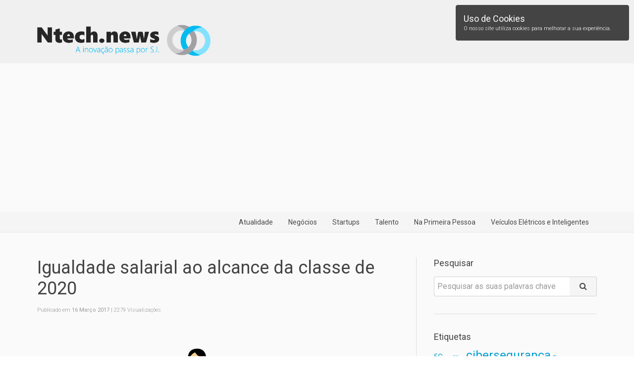

--- FILE ---
content_type: text/html; charset=UTF-8
request_url: https://www.ntech.news/igualdade-salarial-ao-alcance-da-classe-de-2020/
body_size: 15531
content:

<!DOCTYPE html>
<html lang="pt-PT" xmlns:og="http://opengraphprotocol.org/schema/" xmlns:fb="http://www.facebook.com/2008/fbml">
<head>

<meta charset="UTF-8" />
<meta name=viewport content="width=device-width, initial-scale=1">
<meta name="description" content="Igualdade salarial ao alcance da classe de 2020. Será ainda necessário tomar várias medidas, mas um novo estudo da Accenture conclui que vai ser possível eliminar a discrepância salarial entre ..." />
<meta name="keywords" content="estudo, homens, igualdade, mulheres, salários, Mobilidade, Startups, Inovação, Tecnologias de informação, NTech News" />

<link rel="apple-touch-icon" sizes="180x180" href="https://www.ntech.news/wp-content/themes/ntech-news/favicons/apple-touch-icon.png">
<link rel="icon" type="image/png" href="https://www.ntech.news/wp-content/themes/ntech-news/favicons/favicon-32x32.png" sizes="32x32">
<link rel="icon" type="image/png" href="https://www.ntech.news/wp-content/themes/ntech-news/favicons/favicon-16x16.png" sizes="16x16">
<link rel="manifest" href="https://www.ntech.news/wp-content/themes/ntech-news/favicons/manifest.json">
<link rel="mask-icon" href="https://www.ntech.news/wp-content/themes/ntech-news/favicons/safari-pinned-tab.svg" color="#5bbad5">
<link rel="shortcut icon" href="https://www.ntech.news/wp-content/themes/ntech-news/favicons/favicon.ico">
<meta name="msapplication-config" content="https://www.ntech.news/wp-content/themes/ntech-news/favicons/browserconfig.xml">
<meta name="theme-color" content="#ffffff">

<meta name='robots' content='index, follow, max-image-preview:large, max-snippet:-1, max-video-preview:-1' />

	<!-- This site is optimized with the Yoast SEO plugin v20.4 - https://yoast.com/wordpress/plugins/seo/ -->
	<title>Igualdade salarial ao alcance da classe de 2020 - NTech News</title>
	<link rel="canonical" href="https://www.ntech.news/igualdade-salarial-ao-alcance-da-classe-de-2020/" />
	<meta property="og:locale" content="pt_PT" />
	<meta property="og:type" content="article" />
	<meta property="og:title" content="Igualdade salarial ao alcance da classe de 2020 - NTech News" />
	<meta property="og:description" content="Será ainda necessário tomar várias medidas, mas um novo estudo da Accenture conclui que vai ser possível eliminar a discrepância salarial entre homens e mulheres a médio prazo. A pesquisa “Getting to Equal 2017” indica que as mulheres que se licenciarem na classe de 2020 poderão fazer parte da primeira geração que atinge a igualdade salarial. [&hellip;]" />
	<meta property="og:url" content="https://www.ntech.news/igualdade-salarial-ao-alcance-da-classe-de-2020/" />
	<meta property="og:site_name" content="NTech News" />
	<meta property="article:publisher" content="https://www.facebook.com/ntech.newss" />
	<meta property="article:published_time" content="2017-03-16T10:54:26+00:00" />
	<meta property="article:modified_time" content="2017-03-16T12:46:04+00:00" />
	<meta property="og:image" content="https://www.ntech.news/wp-content/uploads/2017/03/Mulheres-a-traballhar.png" />
	<meta property="og:image:width" content="640" />
	<meta property="og:image:height" content="426" />
	<meta property="og:image:type" content="image/png" />
	<meta name="author" content="Administrador de Sistemas" />
	<meta name="twitter:card" content="summary_large_image" />
	<meta name="twitter:creator" content="@SemanaInf" />
	<meta name="twitter:site" content="@SemanaInf" />
	<meta name="twitter:label1" content="Escrito por" />
	<meta name="twitter:data1" content="Administrador de Sistemas" />
	<meta name="twitter:label2" content="Tempo estimado de leitura" />
	<meta name="twitter:data2" content="2 minutos" />
	<script type="application/ld+json" class="yoast-schema-graph">{"@context":"https://schema.org","@graph":[{"@type":"Article","@id":"https://www.ntech.news/igualdade-salarial-ao-alcance-da-classe-de-2020/#article","isPartOf":{"@id":"https://www.ntech.news/igualdade-salarial-ao-alcance-da-classe-de-2020/"},"author":{"name":"Administrador de Sistemas","@id":"https://www.ntech.news/#/schema/person/05a2e0922702962cadeafb4b34f7e133"},"headline":"Igualdade salarial ao alcance da classe de 2020","datePublished":"2017-03-16T10:54:26+00:00","dateModified":"2017-03-16T12:46:04+00:00","mainEntityOfPage":{"@id":"https://www.ntech.news/igualdade-salarial-ao-alcance-da-classe-de-2020/"},"wordCount":488,"commentCount":0,"publisher":{"@id":"https://www.ntech.news/#organization"},"image":{"@id":"https://www.ntech.news/igualdade-salarial-ao-alcance-da-classe-de-2020/#primaryimage"},"thumbnailUrl":"https://www.ntech.news/wp-content/uploads/2017/03/Mulheres-a-traballhar.png","keywords":["estudo","homens","igualdade","mulheres","salários"],"articleSection":["Talento"],"inLanguage":"pt-PT","potentialAction":[{"@type":"CommentAction","name":"Comment","target":["https://www.ntech.news/igualdade-salarial-ao-alcance-da-classe-de-2020/#respond"]}]},{"@type":"WebPage","@id":"https://www.ntech.news/igualdade-salarial-ao-alcance-da-classe-de-2020/","url":"https://www.ntech.news/igualdade-salarial-ao-alcance-da-classe-de-2020/","name":"Igualdade salarial ao alcance da classe de 2020 - NTech News","isPartOf":{"@id":"https://www.ntech.news/#website"},"primaryImageOfPage":{"@id":"https://www.ntech.news/igualdade-salarial-ao-alcance-da-classe-de-2020/#primaryimage"},"image":{"@id":"https://www.ntech.news/igualdade-salarial-ao-alcance-da-classe-de-2020/#primaryimage"},"thumbnailUrl":"https://www.ntech.news/wp-content/uploads/2017/03/Mulheres-a-traballhar.png","datePublished":"2017-03-16T10:54:26+00:00","dateModified":"2017-03-16T12:46:04+00:00","breadcrumb":{"@id":"https://www.ntech.news/igualdade-salarial-ao-alcance-da-classe-de-2020/#breadcrumb"},"inLanguage":"pt-PT","potentialAction":[{"@type":"ReadAction","target":["https://www.ntech.news/igualdade-salarial-ao-alcance-da-classe-de-2020/"]}]},{"@type":"ImageObject","inLanguage":"pt-PT","@id":"https://www.ntech.news/igualdade-salarial-ao-alcance-da-classe-de-2020/#primaryimage","url":"https://www.ntech.news/wp-content/uploads/2017/03/Mulheres-a-traballhar.png","contentUrl":"https://www.ntech.news/wp-content/uploads/2017/03/Mulheres-a-traballhar.png","width":640,"height":426},{"@type":"BreadcrumbList","@id":"https://www.ntech.news/igualdade-salarial-ao-alcance-da-classe-de-2020/#breadcrumb","itemListElement":[{"@type":"ListItem","position":1,"name":"Início","item":"https://www.ntech.news/"},{"@type":"ListItem","position":2,"name":"Igualdade salarial ao alcance da classe de 2020"}]},{"@type":"WebSite","@id":"https://www.ntech.news/#website","url":"https://www.ntech.news/","name":"NTech News","description":"A inovação passa por S.I.","publisher":{"@id":"https://www.ntech.news/#organization"},"potentialAction":[{"@type":"SearchAction","target":{"@type":"EntryPoint","urlTemplate":"https://www.ntech.news/?s={search_term_string}"},"query-input":"required name=search_term_string"}],"inLanguage":"pt-PT"},{"@type":"Organization","@id":"https://www.ntech.news/#organization","name":"Ntech.news","url":"https://www.ntech.news/","logo":{"@type":"ImageObject","inLanguage":"pt-PT","@id":"https://www.ntech.news/#/schema/logo/image/","url":"https://www.ntech.news/wp-content/uploads/2017/10/nt.png","contentUrl":"https://www.ntech.news/wp-content/uploads/2017/10/nt.png","width":800,"height":800,"caption":"Ntech.news"},"image":{"@id":"https://www.ntech.news/#/schema/logo/image/"},"sameAs":["https://www.facebook.com/ntech.newss","https://twitter.com/SemanaInf","https://www.linkedin.com/in/ntech-news-5b1514133/","https://www.youtube.com/channel/UCsjtZTvJOb98ueMvWvRcbcg"]},{"@type":"Person","@id":"https://www.ntech.news/#/schema/person/05a2e0922702962cadeafb4b34f7e133","name":"Administrador de Sistemas","image":{"@type":"ImageObject","inLanguage":"pt-PT","@id":"https://www.ntech.news/#/schema/person/image/","url":"https://secure.gravatar.com/avatar/ff983a376ed13931f70b6d598ea6ab95?s=96&d=mm&r=g","contentUrl":"https://secure.gravatar.com/avatar/ff983a376ed13931f70b6d598ea6ab95?s=96&d=mm&r=g","caption":"Administrador de Sistemas"},"url":"https://www.ntech.news/author/admin/"}]}</script>
	<!-- / Yoast SEO plugin. -->


<link rel='dns-prefetch' href='//cdnjs.cloudflare.com' />
<link rel='dns-prefetch' href='//s7.addthis.com' />
<link rel='dns-prefetch' href='//fonts.googleapis.com' />
<link rel="alternate" type="application/rss+xml" title="NTech News &raquo; Feed" href="https://www.ntech.news/feed/" />
<link rel="alternate" type="application/rss+xml" title="NTech News &raquo; Feed de comentários" href="https://www.ntech.news/comments/feed/" />
<meta property="og:type" content="article"/>
<meta property="og:title" content="Igualdade salarial ao alcance da classe de 2020"/>
<meta property="og:url" content="https://www.ntech.news/igualdade-salarial-ao-alcance-da-classe-de-2020/"/>
<meta property="og:image" content="https://www.ntech.news/wp-content/uploads/2017/03/Mulheres-a-traballhar-550x366.png"/>
<script type="text/javascript">
/* <![CDATA[ */
window._wpemojiSettings = {"baseUrl":"https:\/\/s.w.org\/images\/core\/emoji\/15.0.3\/72x72\/","ext":".png","svgUrl":"https:\/\/s.w.org\/images\/core\/emoji\/15.0.3\/svg\/","svgExt":".svg","source":{"concatemoji":"https:\/\/www.ntech.news\/wp-includes\/js\/wp-emoji-release.min.js?ver=6.5.7"}};
/*! This file is auto-generated */
!function(i,n){var o,s,e;function c(e){try{var t={supportTests:e,timestamp:(new Date).valueOf()};sessionStorage.setItem(o,JSON.stringify(t))}catch(e){}}function p(e,t,n){e.clearRect(0,0,e.canvas.width,e.canvas.height),e.fillText(t,0,0);var t=new Uint32Array(e.getImageData(0,0,e.canvas.width,e.canvas.height).data),r=(e.clearRect(0,0,e.canvas.width,e.canvas.height),e.fillText(n,0,0),new Uint32Array(e.getImageData(0,0,e.canvas.width,e.canvas.height).data));return t.every(function(e,t){return e===r[t]})}function u(e,t,n){switch(t){case"flag":return n(e,"\ud83c\udff3\ufe0f\u200d\u26a7\ufe0f","\ud83c\udff3\ufe0f\u200b\u26a7\ufe0f")?!1:!n(e,"\ud83c\uddfa\ud83c\uddf3","\ud83c\uddfa\u200b\ud83c\uddf3")&&!n(e,"\ud83c\udff4\udb40\udc67\udb40\udc62\udb40\udc65\udb40\udc6e\udb40\udc67\udb40\udc7f","\ud83c\udff4\u200b\udb40\udc67\u200b\udb40\udc62\u200b\udb40\udc65\u200b\udb40\udc6e\u200b\udb40\udc67\u200b\udb40\udc7f");case"emoji":return!n(e,"\ud83d\udc26\u200d\u2b1b","\ud83d\udc26\u200b\u2b1b")}return!1}function f(e,t,n){var r="undefined"!=typeof WorkerGlobalScope&&self instanceof WorkerGlobalScope?new OffscreenCanvas(300,150):i.createElement("canvas"),a=r.getContext("2d",{willReadFrequently:!0}),o=(a.textBaseline="top",a.font="600 32px Arial",{});return e.forEach(function(e){o[e]=t(a,e,n)}),o}function t(e){var t=i.createElement("script");t.src=e,t.defer=!0,i.head.appendChild(t)}"undefined"!=typeof Promise&&(o="wpEmojiSettingsSupports",s=["flag","emoji"],n.supports={everything:!0,everythingExceptFlag:!0},e=new Promise(function(e){i.addEventListener("DOMContentLoaded",e,{once:!0})}),new Promise(function(t){var n=function(){try{var e=JSON.parse(sessionStorage.getItem(o));if("object"==typeof e&&"number"==typeof e.timestamp&&(new Date).valueOf()<e.timestamp+604800&&"object"==typeof e.supportTests)return e.supportTests}catch(e){}return null}();if(!n){if("undefined"!=typeof Worker&&"undefined"!=typeof OffscreenCanvas&&"undefined"!=typeof URL&&URL.createObjectURL&&"undefined"!=typeof Blob)try{var e="postMessage("+f.toString()+"("+[JSON.stringify(s),u.toString(),p.toString()].join(",")+"));",r=new Blob([e],{type:"text/javascript"}),a=new Worker(URL.createObjectURL(r),{name:"wpTestEmojiSupports"});return void(a.onmessage=function(e){c(n=e.data),a.terminate(),t(n)})}catch(e){}c(n=f(s,u,p))}t(n)}).then(function(e){for(var t in e)n.supports[t]=e[t],n.supports.everything=n.supports.everything&&n.supports[t],"flag"!==t&&(n.supports.everythingExceptFlag=n.supports.everythingExceptFlag&&n.supports[t]);n.supports.everythingExceptFlag=n.supports.everythingExceptFlag&&!n.supports.flag,n.DOMReady=!1,n.readyCallback=function(){n.DOMReady=!0}}).then(function(){return e}).then(function(){var e;n.supports.everything||(n.readyCallback(),(e=n.source||{}).concatemoji?t(e.concatemoji):e.wpemoji&&e.twemoji&&(t(e.twemoji),t(e.wpemoji)))}))}((window,document),window._wpemojiSettings);
/* ]]> */
</script>
<link rel='stylesheet' id='twb-open-sans-css' href='https://fonts.googleapis.com/css?family=Open+Sans%3A300%2C400%2C500%2C600%2C700%2C800&#038;display=swap&#038;ver=6.5.7' type='text/css' media='all' />
<link rel='stylesheet' id='twbbwg-global-css' href='https://www.ntech.news/wp-content/plugins/photo-gallery/booster/assets/css/global.css?ver=1.0.0' type='text/css' media='all' />
<style id='wp-emoji-styles-inline-css' type='text/css'>

	img.wp-smiley, img.emoji {
		display: inline !important;
		border: none !important;
		box-shadow: none !important;
		height: 1em !important;
		width: 1em !important;
		margin: 0 0.07em !important;
		vertical-align: -0.1em !important;
		background: none !important;
		padding: 0 !important;
	}
</style>
<link rel='stylesheet' id='wp-block-library-css' href='https://www.ntech.news/wp-includes/css/dist/block-library/style.min.css?ver=6.5.7' type='text/css' media='all' />
<style id='classic-theme-styles-inline-css' type='text/css'>
/*! This file is auto-generated */
.wp-block-button__link{color:#fff;background-color:#32373c;border-radius:9999px;box-shadow:none;text-decoration:none;padding:calc(.667em + 2px) calc(1.333em + 2px);font-size:1.125em}.wp-block-file__button{background:#32373c;color:#fff;text-decoration:none}
</style>
<style id='global-styles-inline-css' type='text/css'>
body{--wp--preset--color--black: #000000;--wp--preset--color--cyan-bluish-gray: #abb8c3;--wp--preset--color--white: #ffffff;--wp--preset--color--pale-pink: #f78da7;--wp--preset--color--vivid-red: #cf2e2e;--wp--preset--color--luminous-vivid-orange: #ff6900;--wp--preset--color--luminous-vivid-amber: #fcb900;--wp--preset--color--light-green-cyan: #7bdcb5;--wp--preset--color--vivid-green-cyan: #00d084;--wp--preset--color--pale-cyan-blue: #8ed1fc;--wp--preset--color--vivid-cyan-blue: #0693e3;--wp--preset--color--vivid-purple: #9b51e0;--wp--preset--gradient--vivid-cyan-blue-to-vivid-purple: linear-gradient(135deg,rgba(6,147,227,1) 0%,rgb(155,81,224) 100%);--wp--preset--gradient--light-green-cyan-to-vivid-green-cyan: linear-gradient(135deg,rgb(122,220,180) 0%,rgb(0,208,130) 100%);--wp--preset--gradient--luminous-vivid-amber-to-luminous-vivid-orange: linear-gradient(135deg,rgba(252,185,0,1) 0%,rgba(255,105,0,1) 100%);--wp--preset--gradient--luminous-vivid-orange-to-vivid-red: linear-gradient(135deg,rgba(255,105,0,1) 0%,rgb(207,46,46) 100%);--wp--preset--gradient--very-light-gray-to-cyan-bluish-gray: linear-gradient(135deg,rgb(238,238,238) 0%,rgb(169,184,195) 100%);--wp--preset--gradient--cool-to-warm-spectrum: linear-gradient(135deg,rgb(74,234,220) 0%,rgb(151,120,209) 20%,rgb(207,42,186) 40%,rgb(238,44,130) 60%,rgb(251,105,98) 80%,rgb(254,248,76) 100%);--wp--preset--gradient--blush-light-purple: linear-gradient(135deg,rgb(255,206,236) 0%,rgb(152,150,240) 100%);--wp--preset--gradient--blush-bordeaux: linear-gradient(135deg,rgb(254,205,165) 0%,rgb(254,45,45) 50%,rgb(107,0,62) 100%);--wp--preset--gradient--luminous-dusk: linear-gradient(135deg,rgb(255,203,112) 0%,rgb(199,81,192) 50%,rgb(65,88,208) 100%);--wp--preset--gradient--pale-ocean: linear-gradient(135deg,rgb(255,245,203) 0%,rgb(182,227,212) 50%,rgb(51,167,181) 100%);--wp--preset--gradient--electric-grass: linear-gradient(135deg,rgb(202,248,128) 0%,rgb(113,206,126) 100%);--wp--preset--gradient--midnight: linear-gradient(135deg,rgb(2,3,129) 0%,rgb(40,116,252) 100%);--wp--preset--font-size--small: 13px;--wp--preset--font-size--medium: 20px;--wp--preset--font-size--large: 36px;--wp--preset--font-size--x-large: 42px;--wp--preset--spacing--20: 0.44rem;--wp--preset--spacing--30: 0.67rem;--wp--preset--spacing--40: 1rem;--wp--preset--spacing--50: 1.5rem;--wp--preset--spacing--60: 2.25rem;--wp--preset--spacing--70: 3.38rem;--wp--preset--spacing--80: 5.06rem;--wp--preset--shadow--natural: 6px 6px 9px rgba(0, 0, 0, 0.2);--wp--preset--shadow--deep: 12px 12px 50px rgba(0, 0, 0, 0.4);--wp--preset--shadow--sharp: 6px 6px 0px rgba(0, 0, 0, 0.2);--wp--preset--shadow--outlined: 6px 6px 0px -3px rgba(255, 255, 255, 1), 6px 6px rgba(0, 0, 0, 1);--wp--preset--shadow--crisp: 6px 6px 0px rgba(0, 0, 0, 1);}:where(.is-layout-flex){gap: 0.5em;}:where(.is-layout-grid){gap: 0.5em;}body .is-layout-flex{display: flex;}body .is-layout-flex{flex-wrap: wrap;align-items: center;}body .is-layout-flex > *{margin: 0;}body .is-layout-grid{display: grid;}body .is-layout-grid > *{margin: 0;}:where(.wp-block-columns.is-layout-flex){gap: 2em;}:where(.wp-block-columns.is-layout-grid){gap: 2em;}:where(.wp-block-post-template.is-layout-flex){gap: 1.25em;}:where(.wp-block-post-template.is-layout-grid){gap: 1.25em;}.has-black-color{color: var(--wp--preset--color--black) !important;}.has-cyan-bluish-gray-color{color: var(--wp--preset--color--cyan-bluish-gray) !important;}.has-white-color{color: var(--wp--preset--color--white) !important;}.has-pale-pink-color{color: var(--wp--preset--color--pale-pink) !important;}.has-vivid-red-color{color: var(--wp--preset--color--vivid-red) !important;}.has-luminous-vivid-orange-color{color: var(--wp--preset--color--luminous-vivid-orange) !important;}.has-luminous-vivid-amber-color{color: var(--wp--preset--color--luminous-vivid-amber) !important;}.has-light-green-cyan-color{color: var(--wp--preset--color--light-green-cyan) !important;}.has-vivid-green-cyan-color{color: var(--wp--preset--color--vivid-green-cyan) !important;}.has-pale-cyan-blue-color{color: var(--wp--preset--color--pale-cyan-blue) !important;}.has-vivid-cyan-blue-color{color: var(--wp--preset--color--vivid-cyan-blue) !important;}.has-vivid-purple-color{color: var(--wp--preset--color--vivid-purple) !important;}.has-black-background-color{background-color: var(--wp--preset--color--black) !important;}.has-cyan-bluish-gray-background-color{background-color: var(--wp--preset--color--cyan-bluish-gray) !important;}.has-white-background-color{background-color: var(--wp--preset--color--white) !important;}.has-pale-pink-background-color{background-color: var(--wp--preset--color--pale-pink) !important;}.has-vivid-red-background-color{background-color: var(--wp--preset--color--vivid-red) !important;}.has-luminous-vivid-orange-background-color{background-color: var(--wp--preset--color--luminous-vivid-orange) !important;}.has-luminous-vivid-amber-background-color{background-color: var(--wp--preset--color--luminous-vivid-amber) !important;}.has-light-green-cyan-background-color{background-color: var(--wp--preset--color--light-green-cyan) !important;}.has-vivid-green-cyan-background-color{background-color: var(--wp--preset--color--vivid-green-cyan) !important;}.has-pale-cyan-blue-background-color{background-color: var(--wp--preset--color--pale-cyan-blue) !important;}.has-vivid-cyan-blue-background-color{background-color: var(--wp--preset--color--vivid-cyan-blue) !important;}.has-vivid-purple-background-color{background-color: var(--wp--preset--color--vivid-purple) !important;}.has-black-border-color{border-color: var(--wp--preset--color--black) !important;}.has-cyan-bluish-gray-border-color{border-color: var(--wp--preset--color--cyan-bluish-gray) !important;}.has-white-border-color{border-color: var(--wp--preset--color--white) !important;}.has-pale-pink-border-color{border-color: var(--wp--preset--color--pale-pink) !important;}.has-vivid-red-border-color{border-color: var(--wp--preset--color--vivid-red) !important;}.has-luminous-vivid-orange-border-color{border-color: var(--wp--preset--color--luminous-vivid-orange) !important;}.has-luminous-vivid-amber-border-color{border-color: var(--wp--preset--color--luminous-vivid-amber) !important;}.has-light-green-cyan-border-color{border-color: var(--wp--preset--color--light-green-cyan) !important;}.has-vivid-green-cyan-border-color{border-color: var(--wp--preset--color--vivid-green-cyan) !important;}.has-pale-cyan-blue-border-color{border-color: var(--wp--preset--color--pale-cyan-blue) !important;}.has-vivid-cyan-blue-border-color{border-color: var(--wp--preset--color--vivid-cyan-blue) !important;}.has-vivid-purple-border-color{border-color: var(--wp--preset--color--vivid-purple) !important;}.has-vivid-cyan-blue-to-vivid-purple-gradient-background{background: var(--wp--preset--gradient--vivid-cyan-blue-to-vivid-purple) !important;}.has-light-green-cyan-to-vivid-green-cyan-gradient-background{background: var(--wp--preset--gradient--light-green-cyan-to-vivid-green-cyan) !important;}.has-luminous-vivid-amber-to-luminous-vivid-orange-gradient-background{background: var(--wp--preset--gradient--luminous-vivid-amber-to-luminous-vivid-orange) !important;}.has-luminous-vivid-orange-to-vivid-red-gradient-background{background: var(--wp--preset--gradient--luminous-vivid-orange-to-vivid-red) !important;}.has-very-light-gray-to-cyan-bluish-gray-gradient-background{background: var(--wp--preset--gradient--very-light-gray-to-cyan-bluish-gray) !important;}.has-cool-to-warm-spectrum-gradient-background{background: var(--wp--preset--gradient--cool-to-warm-spectrum) !important;}.has-blush-light-purple-gradient-background{background: var(--wp--preset--gradient--blush-light-purple) !important;}.has-blush-bordeaux-gradient-background{background: var(--wp--preset--gradient--blush-bordeaux) !important;}.has-luminous-dusk-gradient-background{background: var(--wp--preset--gradient--luminous-dusk) !important;}.has-pale-ocean-gradient-background{background: var(--wp--preset--gradient--pale-ocean) !important;}.has-electric-grass-gradient-background{background: var(--wp--preset--gradient--electric-grass) !important;}.has-midnight-gradient-background{background: var(--wp--preset--gradient--midnight) !important;}.has-small-font-size{font-size: var(--wp--preset--font-size--small) !important;}.has-medium-font-size{font-size: var(--wp--preset--font-size--medium) !important;}.has-large-font-size{font-size: var(--wp--preset--font-size--large) !important;}.has-x-large-font-size{font-size: var(--wp--preset--font-size--x-large) !important;}
.wp-block-navigation a:where(:not(.wp-element-button)){color: inherit;}
:where(.wp-block-post-template.is-layout-flex){gap: 1.25em;}:where(.wp-block-post-template.is-layout-grid){gap: 1.25em;}
:where(.wp-block-columns.is-layout-flex){gap: 2em;}:where(.wp-block-columns.is-layout-grid){gap: 2em;}
.wp-block-pullquote{font-size: 1.5em;line-height: 1.6;}
</style>
<link rel='stylesheet' id='bwg_fonts-css' href='https://www.ntech.news/wp-content/plugins/photo-gallery/css/bwg-fonts/fonts.css?ver=0.0.1' type='text/css' media='all' />
<link rel='stylesheet' id='sumoselect-css' href='https://www.ntech.news/wp-content/plugins/photo-gallery/css/sumoselect.min.css?ver=3.4.6' type='text/css' media='all' />
<link rel='stylesheet' id='mCustomScrollbar-css' href='https://www.ntech.news/wp-content/plugins/photo-gallery/css/jquery.mCustomScrollbar.min.css?ver=3.1.5' type='text/css' media='all' />
<link rel='stylesheet' id='bwg_googlefonts-css' href='https://fonts.googleapis.com/css?family=Ubuntu&#038;subset=greek,latin,greek-ext,vietnamese,cyrillic-ext,latin-ext,cyrillic' type='text/css' media='all' />
<link rel='stylesheet' id='bwg_frontend-css' href='https://www.ntech.news/wp-content/plugins/photo-gallery/css/styles.min.css?ver=1.8.37' type='text/css' media='all' />
<link rel='stylesheet' id='uikit-css' href='https://cdnjs.cloudflare.com/ajax/libs/uikit/2.27.2/css/uikit.almost-flat.min.css?ver=6.5.7' type='text/css' media='all' />
<link rel='stylesheet' id='uikit-notify-css' href='https://cdnjs.cloudflare.com/ajax/libs/uikit/2.27.2/css/components/notify.almost-flat.min.css?ver=6.5.7' type='text/css' media='all' />
<link rel='stylesheet' id='googlefonts-css' href='//fonts.googleapis.com/css?family=Roboto%3A400%2C400i%2C300%2C300i%2C700&#038;ver=6.5.7' type='text/css' media='all' />
<link rel='stylesheet' id='base-css' href='https://www.ntech.news/wp-content/themes/ntech-news/style.css?ver=6.5.7' type='text/css' media='all' />
<link rel='stylesheet' id='uikit-sticky-css' href='https://cdnjs.cloudflare.com/ajax/libs/uikit/2.27.2/css/components/sticky.almost-flat.min.css?ver=6.5.7' type='text/css' media='all' />
<link rel='stylesheet' id='uikit-slideshow-css' href='https://cdnjs.cloudflare.com/ajax/libs/uikit/2.27.2/css/components/slideshow.almost-flat.min.css?ver=6.5.7' type='text/css' media='all' />
<link rel='stylesheet' id='uikit-slidenav-css' href='https://cdnjs.cloudflare.com/ajax/libs/uikit/2.27.2/css/components/slidenav.almost-flat.min.css?ver=6.5.7' type='text/css' media='all' />
<link rel='stylesheet' id='uikit-dotnav-css' href='https://cdnjs.cloudflare.com/ajax/libs/uikit/2.27.2/css/components/dotnav.almost-flat.min.css?ver=6.5.7' type='text/css' media='all' />
<link rel='stylesheet' id='app-css' href='https://www.ntech.news/wp-content/themes/ntech-news/css/app.css?ver=6.5.7' type='text/css' media='all' />
<script type="text/javascript" src="https://www.ntech.news/wp-includes/js/jquery/jquery.min.js?ver=3.7.1" id="jquery-core-js"></script>
<script type="text/javascript" src="https://www.ntech.news/wp-includes/js/jquery/jquery-migrate.min.js?ver=3.4.1" id="jquery-migrate-js"></script>
<script type="text/javascript" src="https://www.ntech.news/wp-content/plugins/photo-gallery/booster/assets/js/circle-progress.js?ver=1.2.2" id="twbbwg-circle-js"></script>
<script type="text/javascript" id="twbbwg-global-js-extra">
/* <![CDATA[ */
var twb = {"nonce":"217d503245","ajax_url":"https:\/\/www.ntech.news\/wp-admin\/admin-ajax.php","plugin_url":"https:\/\/www.ntech.news\/wp-content\/plugins\/photo-gallery\/booster","href":"https:\/\/www.ntech.news\/wp-admin\/admin.php?page=twbbwg_photo-gallery"};
var twb = {"nonce":"217d503245","ajax_url":"https:\/\/www.ntech.news\/wp-admin\/admin-ajax.php","plugin_url":"https:\/\/www.ntech.news\/wp-content\/plugins\/photo-gallery\/booster","href":"https:\/\/www.ntech.news\/wp-admin\/admin.php?page=twbbwg_photo-gallery"};
/* ]]> */
</script>
<script type="text/javascript" src="https://www.ntech.news/wp-content/plugins/photo-gallery/booster/assets/js/global.js?ver=1.0.0" id="twbbwg-global-js"></script>
<script type="text/javascript" src="https://www.ntech.news/wp-content/plugins/photo-gallery/js/jquery.sumoselect.min.js?ver=3.4.6" id="sumoselect-js"></script>
<script type="text/javascript" src="https://www.ntech.news/wp-content/plugins/photo-gallery/js/tocca.min.js?ver=2.0.9" id="bwg_mobile-js"></script>
<script type="text/javascript" src="https://www.ntech.news/wp-content/plugins/photo-gallery/js/jquery.mCustomScrollbar.concat.min.js?ver=3.1.5" id="mCustomScrollbar-js"></script>
<script type="text/javascript" src="https://www.ntech.news/wp-content/plugins/photo-gallery/js/jquery.fullscreen.min.js?ver=0.6.0" id="jquery-fullscreen-js"></script>
<script type="text/javascript" id="bwg_frontend-js-extra">
/* <![CDATA[ */
var bwg_objectsL10n = {"bwg_field_required":"field is required.","bwg_mail_validation":"Este n\u00e3o \u00e9 um endere\u00e7o de email v\u00e1lido. ","bwg_search_result":"N\u00e3o h\u00e1 imagens que correspondem \u00e0 sua pesquisa.","bwg_select_tag":"Select Tag","bwg_order_by":"Order By","bwg_search":"Pesquisar","bwg_show_ecommerce":"Show Ecommerce","bwg_hide_ecommerce":"Hide Ecommerce","bwg_show_comments":"Exibir Coment\u00e1rios","bwg_hide_comments":"Ocultar Coment\u00e1rios","bwg_restore":"Restaurar","bwg_maximize":"Maximize","bwg_fullscreen":"Tela Cheia","bwg_exit_fullscreen":" Saia Tela Cheia","bwg_search_tag":"SEARCH...","bwg_tag_no_match":"No tags found","bwg_all_tags_selected":"All tags selected","bwg_tags_selected":"tags selected","play":"Play","pause":"Pausa","is_pro":"","bwg_play":"Play","bwg_pause":"Pausa","bwg_hide_info":"Ocultar informa\u00e7\u00f5es","bwg_show_info":"Mostrar info","bwg_hide_rating":"Esconder classifica\u00e7\u00e3o","bwg_show_rating":"Mostrar classifica\u00e7\u00e3o","ok":"Ok","cancel":"Cancel","select_all":"Select all","lazy_load":"0","lazy_loader":"https:\/\/www.ntech.news\/wp-content\/plugins\/photo-gallery\/images\/ajax_loader.png","front_ajax":"0","bwg_tag_see_all":"see all tags","bwg_tag_see_less":"see less tags"};
/* ]]> */
</script>
<script type="text/javascript" src="https://www.ntech.news/wp-content/plugins/photo-gallery/js/scripts.min.js?ver=1.8.37" id="bwg_frontend-js"></script>
<script type="text/javascript" src="https://cdnjs.cloudflare.com/ajax/libs/jquery/2.2.4/jquery.min.js?ver=6.5.7" id="uikitwebtags-jquery-js"></script>
<script type="text/javascript" src="https://cdnjs.cloudflare.com/ajax/libs/uikit/2.27.2/js/uikit.min.js?ver=6.5.7" id="uikit-js"></script>
<script type="text/javascript" src="https://cdnjs.cloudflare.com/ajax/libs/uikit/2.27.2/js/core/modal.min.js?ver=6.5.7" id="uikit-modal-js"></script>
<script type="text/javascript" src="https://cdnjs.cloudflare.com/ajax/libs/uikit/2.27.2/js/components/notify.min.js?ver=6.5.7" id="uikit-notify-js"></script>
<script type="text/javascript" src="https://cdnjs.cloudflare.com/ajax/libs/uikit/2.27.2/js/components/sticky.min.js?ver=6.5.7" id="uikit-sticky-js"></script>
<script type="text/javascript" src="https://cdnjs.cloudflare.com/ajax/libs/uikit/2.27.2/js/components/slideshow.min.js?ver=6.5.7" id="uikit-slideshow-js"></script>
<script type="text/javascript" src="https://cdnjs.cloudflare.com/ajax/libs/uikit/2.27.2/js/components/parallax.min.js?ver=6.5.7" id="uikit-parallax-js"></script>
<link rel="https://api.w.org/" href="https://www.ntech.news/wp-json/" /><link rel="alternate" type="application/json" href="https://www.ntech.news/wp-json/wp/v2/posts/2566" /><link rel="EditURI" type="application/rsd+xml" title="RSD" href="https://www.ntech.news/xmlrpc.php?rsd" />
<meta name="generator" content="WordPress 6.5.7" />
<link rel='shortlink' href='https://www.ntech.news/?p=2566' />
<link rel="alternate" type="application/json+oembed" href="https://www.ntech.news/wp-json/oembed/1.0/embed?url=https%3A%2F%2Fwww.ntech.news%2Figualdade-salarial-ao-alcance-da-classe-de-2020%2F" />
<link rel="alternate" type="text/xml+oembed" href="https://www.ntech.news/wp-json/oembed/1.0/embed?url=https%3A%2F%2Fwww.ntech.news%2Figualdade-salarial-ao-alcance-da-classe-de-2020%2F&#038;format=xml" />

<script async src="//pagead2.googlesyndication.com/pagead/js/adsbygoogle.js"></script>
<script>
  (adsbygoogle = window.adsbygoogle || []).push({
    google_ad_client: "ca-pub-4601407696128894",
    enable_page_level_ads: true
  });
</script>

<script>
(function(i,s,o,g,r,a,m){i['GoogleAnalyticsObject']=r;i[r]=i[r]||function(){
(i[r].q=i[r].q||[]).push(arguments)},i[r].l=1*new Date();a=s.createElement(o),
m=s.getElementsByTagName(o)[0];a.async=1;a.src=g;m.parentNode.insertBefore(a,m)
})(window,document,'script','https://www.google-analytics.com/analytics.js','ga');

ga('create', 'UA-2004567-44', 'auto');
ga('send', 'pageview');
</script>
<script id="mcjs">!function(c,h,i,m,p){m=c.createElement(h),p=c.getElementsByTagName(h)[0],m.async=1,m.src=i,p.parentNode.insertBefore(m,p)}(document,"script","https://chimpstatic.com/mcjs-connected/js/users/c27654aa15e56e3d4e4bbdad2/454cd1d563f84a9cdffd6f90e.js");</script>
  
</head>
<body class="post-template-default single single-post postid-2566 single-format-standard">
  
<!--
<div id="featured-top" class="uk-margin-bottom-remove pub">
  <p class="uk-text-small">PUB</p>
  <a href="#" target="_blank" title="{Link Advertiser}">
    <img src="http://placehold.it/1920x350" alt="Featured Top" />
  </a>
</div>
--><section id="pre-header">
  <div class="uk-container uk-container-center">
    <div class="uk-grid uk-margin-large-top uk-margin-bottom">
      <div class="uk-width-medium-1-2 uk-width-small-1-1">
                <a href="https://www.ntech.news">
                  <img class="logo-full" src="https://www.ntech.news/wp-content/themes/ntech-news/img/logo-full.png" alt="NTech News" />
                </a>
              </div>
      <div class="uk-width-medium-1-2 uk-text-right uk-width-small-1-1 uk-text-left-small">
        <p class="uk-text-small uk-text-muted">Partilhe nas Redes Sociais</p>
        <div class="addthis_inline_share_toolbox"></div>
      </div>
    </div>
  </div>
</section>
<nav class="uk-navbar-attached uk-navbar uk-margin-bottom-remove" data-uk-sticky>
  <div class="uk-container uk-container-center">
    <a class="uk-navbar-brand uk-hidden-small" href="https://www.ntech.news"><img class="logo-small" src="https://www.ntech.news/wp-content/themes/ntech-news/img/logo-small.png" alt="NTech News" /></a>
    <ul id="top-navbar-right" class="uk-navbar-nav uk-navbar-flip uk-hidden-small"><li class=""><a href="https://www.ntech.news/category/atualidade/">Atualidade</a></li>
<li class=""><a href="https://www.ntech.news/category/negocios/">Negócios</a></li>
<li class=""><a href="https://www.ntech.news/category/startups/">Startups</a></li>
<li class=""><a href="https://www.ntech.news/category/talento/">Talento</a></li>
<li class=""><a href="https://www.ntech.news/category/na-primeira-pessoa/">Na Primeira Pessoa</a></li>
<li class=""><a href="https://www.ntech.news/category/veiculos-eletricos/">Veículos Elétricos e Inteligentes</a></li>
</ul>  </div>
  <a href="#offcanvas" class="uk-navbar-toggle uk-visible-small" data-uk-offcanvas></a>
  <div class="uk-navbar-brand uk-navbar-center uk-visible-small"><img class="logo-small" src="https://www.ntech.news/wp-content/themes/ntech-news/img/logo-small.png" alt="NTech News" /></div>
</nav>

<div id="offcanvas" class="uk-offcanvas">
  <div class="uk-offcanvas-bar">
    <ul id="offcanvas-right" class="uk-nav uk-nav-offcanvas uk-nav-parent-icon" data-uk-nav><li><a href="https://www.ntech.news/category/atualidade/">Atualidade</a></li>
<li><a href="https://www.ntech.news/category/negocios/">Negócios</a></li>
<li><a href="https://www.ntech.news/category/startups/">Startups</a></li>
<li><a href="https://www.ntech.news/category/talento/">Talento</a></li>
<li><a href="https://www.ntech.news/category/na-primeira-pessoa/">Na Primeira Pessoa</a></li>
<li><a href="https://www.ntech.news/category/veiculos-eletricos/">Veículos Elétricos e Inteligentes</a></li>
</ul>    
  </div>
</div>  
    <div id="modal-subscribe-newsletters" class="uk-modal">
    <div class="uk-modal-dialog">
      <a class="uk-modal-close uk-close"></a>
      
<div id="mc_embed_signup" class="uk-text-center">
  <form action="//news.us15.list-manage.com/subscribe/post?u=c27654aa15e56e3d4e4bbdad2&amp;id=045c6f9973" method="post" id="mc-embedded-subscribe-form" name="mc-embedded-subscribe-form" class="uk-form uk-form-stacked validate" target="_blank" novalidate>
    <div id="mc_embed_signup_scroll">
      <h1 class="uk-margin-top">Junte-se à nossa lista</h1>
      <p><span class="uk-text-large">Mantenha-se informado com as todas as novidades em S.I.</span><br/>Subscreva a nossa <em>mailing list</em> para receber informação regularmente.</p>
      <input type="email" value="" name="EMAIL" class="required email uk-form-large uk-form-width-large" id="mce-EMAIL" placeholder="Endereço de email">
      <div id="mce-responses" class="clear">
        <div class="response" id="mce-error-response" style="display:none"></div>
        <div class="response" id="mce-success-response" style="display:none"></div>
      </div>
      <!-- real people should not fill this in and expect good things - do not remove this or risk form bot signups-->
      <div style="position: absolute; left: -5000px;" aria-hidden="true"><input type="text" name="b_c27654aa15e56e3d4e4bbdad2_045c6f9973" tabindex="-1" value=""></div>
      <input type="submit" value="Subscrever Agora" name="subscribe" id="mc-embedded-subscribe" class="uk-button uk-button-large uk-button-danger uk-margin-top uk-margin-bottom">
    </div>
  </form>
</div>    </div>
  </div>
<article id="artigo-2566" class="uk-container uk-container-center uk-margin-large-top">
  <div class="uk-grid uk-grid-medium uk-grid-divider" data-uk-grid-margin>
        <div class="uk-width-medium-4-6">
            
      <h1 class="uk-margin-bottom-remove">Igualdade salarial ao alcance da classe de 2020</h1>
      <h2 class="uk-margin-top-remove uk-margin-bottom"></h2>
      
      <div class="meta-artigo">
        <p class="uk-text-small uk-text-muted">
          Publicado em <strong>16 Março 2017</strong>
                    | 2279 Visualizações        </p>        
      </div>
      
      <img width="640" height="426" src="https://www.ntech.news/wp-content/uploads/2017/03/Mulheres-a-traballhar.png" class="uk-margin-small-bottom wp-post-image" alt="" decoding="async" fetchpriority="high" srcset="https://www.ntech.news/wp-content/uploads/2017/03/Mulheres-a-traballhar.png 640w, https://www.ntech.news/wp-content/uploads/2017/03/Mulheres-a-traballhar-550x366.png 550w" sizes="(max-width: 640px) 100vw, 640px" />      <p>Será ainda necessário tomar várias medidas, mas um novo estudo da <strong>Accenture</strong> conclui que vai ser possível eliminar a discrepância salarial entre homens e mulheres a médio prazo. A pesquisa “<strong>Getting to Equal 2017</strong>” indica que as mulheres que se licenciarem na classe de 2020 poderão fazer parte da primeira geração que atinge a igualdade salarial.</p>
<p>Para isso, será preciso implementar “uma série de estratégias” na formação e desenvolvimento profissional destas mulheres, com o apoio de governos e empresas. A premissa do estudo abrange somente mulheres de países desenvolvidos e é uma previsão para a duração da sua carreira profissional – ou seja, não significa que atinjam a igualdade salarial assim que saírem da universidade. O ano apontado é 2044.</p>
<p>O “Getting to Equal” foi realizado com base num universo de 28 mil pessoas de 29 países (Portugal não foi incluído, apesar de uma forte presença de países europeus) e a sua intenção foi perceber a extensão da discrepância salarial a nível global e por geografias.</p>
<p>O estudo aponta várias estratégias concretas, embora seja divergente em relação a outras estimativas. Em 2015, um outro trabalho da <strong>American Association of University Women</strong> previa que a discrepância salarial só seria eliminada em 2080, e essa previsão é consistente com outros relatórios.</p>
<p>Neste momento, uma mulher ganha, em média, 100 dólares por cada 140 que um homem obtém. Também há menos mulheres em trabalhos remunerados do que homens, o que contribui para uma desigualdade salarial oculta que aumenta as desigualdades económicas entre homens e mulheres.</p>
<p>«A força de trabalho do futuro deve ser equitativa. A diferença salarial entre homens e mulheres é um imperativo económico e empresarial que interessa a todos e devemos agir para criar oportunidades significativas para as mulheres e corrigir esta diferença o mais rapidamente possível», referiu <strong>Pierre</strong> <strong>Nanterme</strong>, CEO e Chairman da Accenture.</p>
<p>As estratégias indicadas pela Accenture estão relacionadas com:</p>
<p>Fluência digital &#8211; a forma como a pessoas utilizam as tecnologias digitais para se conectarem, aprenderem e trabalharem;</p>
<p>Planeamento de carreira &#8211; que estimula as mulheres a apostar alto, tomar decisões baseadas em informação prévia e gerir as suas carreiras de forma proativa;</p>
<p>Imersão tecnológica &#8211; que permite obter conhecimentos de tecnologia e capacidades digitais suficientes para evoluírem à mesma velocidade que os homens.</p>
<p>«A igualdade de género é um elemento essencial de um ambiente de trabalho inclusivo, e isto inclui, evidentemente o salário», acrescentou Pierre Nanterme.</p>
<p>Na verdade, «os governos e empresas têm um papel crítico na abolição da discrepância salarial existente e a colaboração entre estas entidades é fundamental para criar oportunidades, ambientes e modelos a seguir para liderar a mudança», disse ainda o mesmo responsável.</p>

      <hr class="uk-margin-large-top"/>
      
            <div class="categorias-artigo">
        <p class="uk-text-small uk-margin-bottom-remove">Publicado em:</p>
        <a href="https://www.ntech.news/category/talento/" class="uk-badge">Talento</a>      </div>
            
            <div class="tags-artigo uk-margin-top">
        <p class="uk-text-small uk-margin-bottom-remove">Etiquetado:</p>
        <a href="https://www.ntech.news/tag/estudo/" class="uk-badge">estudo</a><a href="https://www.ntech.news/tag/homens/" class="uk-badge">homens</a><a href="https://www.ntech.news/tag/igualdade/" class="uk-badge">igualdade</a><a href="https://www.ntech.news/tag/mulheres/" class="uk-badge">mulheres</a><a href="https://www.ntech.news/tag/salarios/" class="uk-badge">salários</a>      </div>
            
            <div class="uk-margin-large-top">
        <p class="uk-display-inline">Partilhe nas Redes Sociais</p> <div class="uk-display-inline addthis_inline_share_toolbox"></div>
      </div>
    </div>

    
<aside id="sidebar" role="complementary" class="uk-width-small-1-1 uk-width-medium-2-6">
    
    <div id="primary" class="widget-area">
    <div id="search-2" class="uk-panel uk-panel-divider widget_search"><h3 class="uk-panel-title">Pesquisar</h3>
<form role="search" method="get" id="searchform" class="uk-form uk-grid-collapse" action="https://www.ntech.news/">
  <div class="uk-grid uk-grid-collapse" data-uk-margin>
    <input type="text" class="uk-form-large uk-width-5-6" value="" name="s" id="s" placeholder="Pesquisar as suas palavras chave" />
    <button type="submit" id="searchsubmit" class="uk-button uk-button-large uk-width-1-6" value="Pesquisar"><i class="uk-icon-search"></i></button>
  </div>
</form></div><div id="tag_cloud-2" class="uk-panel uk-panel-divider widget_tag_cloud"><h3 class="uk-panel-title">Etiquetas</h3><div class="tagcloud"><a href="https://www.ntech.news/tag/5g/" class="tag-cloud-link tag-link-862 tag-link-position-1" style="font-size: 10.8pt;" aria-label="5G (81 itens)">5G</a>
<a href="https://www.ntech.news/tag/analitica/" class="tag-cloud-link tag-link-80 tag-link-position-2" style="font-size: 8pt;" aria-label="analítica (52 itens)">analítica</a>
<a href="https://www.ntech.news/tag/ciberseguranca/" class="tag-cloud-link tag-link-693 tag-link-position-3" style="font-size: 18.168421052632pt;" aria-label="cibersegurança (258 itens)">cibersegurança</a>
<a href="https://www.ntech.news/tag/cisco/" class="tag-cloud-link tag-link-156 tag-link-position-4" style="font-size: 8.1473684210526pt;" aria-label="Cisco (53 itens)">Cisco</a>
<a href="https://www.ntech.news/tag/cloud/" class="tag-cloud-link tag-link-31 tag-link-position-5" style="font-size: 20.673684210526pt;" aria-label="Cloud (378 itens)">Cloud</a>
<a href="https://www.ntech.news/tag/covid-19/" class="tag-cloud-link tag-link-3306 tag-link-position-6" style="font-size: 10.8pt;" aria-label="covid-19 (81 itens)">covid-19</a>
<a href="https://www.ntech.news/tag/dados/" class="tag-cloud-link tag-link-408 tag-link-position-7" style="font-size: 10.652631578947pt;" aria-label="dados (78 itens)">dados</a>
<a href="https://www.ntech.news/tag/digitalizacao/" class="tag-cloud-link tag-link-72 tag-link-position-8" style="font-size: 9.0315789473684pt;" aria-label="digitalização (60 itens)">digitalização</a>
<a href="https://www.ntech.news/tag/emprego/" class="tag-cloud-link tag-link-152 tag-link-position-9" style="font-size: 11.684210526316pt;" aria-label="Emprego (93 itens)">Emprego</a>
<a href="https://www.ntech.news/tag/empresas/" class="tag-cloud-link tag-link-218 tag-link-position-10" style="font-size: 10.8pt;" aria-label="empresas (80 itens)">empresas</a>
<a href="https://www.ntech.news/tag/erp/" class="tag-cloud-link tag-link-32 tag-link-position-11" style="font-size: 8pt;" aria-label="ERP (52 itens)">ERP</a>
<a href="https://www.ntech.news/tag/estudo/" class="tag-cloud-link tag-link-145 tag-link-position-12" style="font-size: 12.421052631579pt;" aria-label="estudo (103 itens)">estudo</a>
<a href="https://www.ntech.news/tag/formacao/" class="tag-cloud-link tag-link-236 tag-link-position-13" style="font-size: 11.684210526316pt;" aria-label="formação (92 itens)">formação</a>
<a href="https://www.ntech.news/tag/gestao/" class="tag-cloud-link tag-link-84 tag-link-position-14" style="font-size: 13.747368421053pt;" aria-label="Gestão (127 itens)">Gestão</a>
<a href="https://www.ntech.news/tag/google/" class="tag-cloud-link tag-link-26 tag-link-position-15" style="font-size: 8pt;" aria-label="Google (52 itens)">Google</a>
<a href="https://www.ntech.news/tag/ia/" class="tag-cloud-link tag-link-1299 tag-link-position-16" style="font-size: 9.4736842105263pt;" aria-label="ia (65 itens)">ia</a>
<a href="https://www.ntech.news/tag/ibm/" class="tag-cloud-link tag-link-278 tag-link-position-17" style="font-size: 13.157894736842pt;" aria-label="IBM (117 itens)">IBM</a>
<a href="https://www.ntech.news/tag/idc/" class="tag-cloud-link tag-link-9 tag-link-position-18" style="font-size: 9.7684210526316pt;" aria-label="IDC (68 itens)">IDC</a>
<a href="https://www.ntech.news/tag/inovacao/" class="tag-cloud-link tag-link-49 tag-link-position-19" style="font-size: 22pt;" aria-label="Inovação (467 itens)">Inovação</a>
<a href="https://www.ntech.news/tag/inteligencia-artificial/" class="tag-cloud-link tag-link-939 tag-link-position-20" style="font-size: 20.231578947368pt;" aria-label="inteligência artificial (352 itens)">inteligência artificial</a>
<a href="https://www.ntech.news/tag/internacionalizacao/" class="tag-cloud-link tag-link-175 tag-link-position-21" style="font-size: 10.947368421053pt;" aria-label="internacionalização (83 itens)">internacionalização</a>
<a href="https://www.ntech.news/tag/investimento/" class="tag-cloud-link tag-link-113 tag-link-position-22" style="font-size: 12.568421052632pt;" aria-label="investimento (105 itens)">investimento</a>
<a href="https://www.ntech.news/tag/iot/" class="tag-cloud-link tag-link-482 tag-link-position-23" style="font-size: 11.389473684211pt;" aria-label="IoT (89 itens)">IoT</a>
<a href="https://www.ntech.news/tag/microsoft/" class="tag-cloud-link tag-link-59 tag-link-position-24" style="font-size: 14.778947368421pt;" aria-label="Microsoft (151 itens)">Microsoft</a>
<a href="https://www.ntech.news/tag/mobilidade/" class="tag-cloud-link tag-link-122 tag-link-position-25" style="font-size: 11.242105263158pt;" aria-label="mobilidade (87 itens)">mobilidade</a>
<a href="https://www.ntech.news/tag/negocio/" class="tag-cloud-link tag-link-66 tag-link-position-26" style="font-size: 20.378947368421pt;" aria-label="negócio (363 itens)">negócio</a>
<a href="https://www.ntech.news/tag/nos/" class="tag-cloud-link tag-link-617 tag-link-position-27" style="font-size: 8.8842105263158pt;" aria-label="NOS (59 itens)">NOS</a>
<a href="https://www.ntech.news/tag/oracle/" class="tag-cloud-link tag-link-11 tag-link-position-28" style="font-size: 8.4421052631579pt;" aria-label="Oracle (55 itens)">Oracle</a>
<a href="https://www.ntech.news/tag/outsystems/" class="tag-cloud-link tag-link-194 tag-link-position-29" style="font-size: 9.7684210526316pt;" aria-label="OutSystems (68 itens)">OutSystems</a>
<a href="https://www.ntech.news/tag/pagamentos/" class="tag-cloud-link tag-link-371 tag-link-position-30" style="font-size: 8pt;" aria-label="Pagamentos (52 itens)">Pagamentos</a>
<a href="https://www.ntech.news/tag/portugal/" class="tag-cloud-link tag-link-54 tag-link-position-31" style="font-size: 22pt;" aria-label="Portugal (469 itens)">Portugal</a>
<a href="https://www.ntech.news/tag/primavera/" class="tag-cloud-link tag-link-90 tag-link-position-32" style="font-size: 8.5894736842105pt;" aria-label="Primavera (57 itens)">Primavera</a>
<a href="https://www.ntech.news/tag/recrutamento/" class="tag-cloud-link tag-link-315 tag-link-position-33" style="font-size: 13.747368421053pt;" aria-label="recrutamento (128 itens)">recrutamento</a>
<a href="https://www.ntech.news/tag/resultados/" class="tag-cloud-link tag-link-265 tag-link-position-34" style="font-size: 12.568421052632pt;" aria-label="resultados (105 itens)">resultados</a>
<a href="https://www.ntech.news/tag/sap/" class="tag-cloud-link tag-link-29 tag-link-position-35" style="font-size: 13.894736842105pt;" aria-label="SAP (132 itens)">SAP</a>
<a href="https://www.ntech.news/tag/saude/" class="tag-cloud-link tag-link-367 tag-link-position-36" style="font-size: 8.5894736842105pt;" aria-label="Saúde (56 itens)">Saúde</a>
<a href="https://www.ntech.news/tag/seguranca/" class="tag-cloud-link tag-link-46 tag-link-position-37" style="font-size: 19.2pt;" aria-label="segurança (300 itens)">segurança</a>
<a href="https://www.ntech.news/tag/servicos/" class="tag-cloud-link tag-link-137 tag-link-position-38" style="font-size: 8pt;" aria-label="serviços (52 itens)">serviços</a>
<a href="https://www.ntech.news/tag/software/" class="tag-cloud-link tag-link-353 tag-link-position-39" style="font-size: 11.978947368421pt;" aria-label="Software (96 itens)">Software</a>
<a href="https://www.ntech.news/tag/startups/" class="tag-cloud-link tag-link-150 tag-link-position-40" style="font-size: 12.863157894737pt;" aria-label="startups (110 itens)">startups</a>
<a href="https://www.ntech.news/tag/talento/" class="tag-cloud-link tag-link-18 tag-link-position-41" style="font-size: 12.273684210526pt;" aria-label="talento (102 itens)">talento</a>
<a href="https://www.ntech.news/tag/tecnologia/" class="tag-cloud-link tag-link-36 tag-link-position-42" style="font-size: 21.852631578947pt;" aria-label="Tecnologia (456 itens)">Tecnologia</a>
<a href="https://www.ntech.news/tag/transformacao-digital/" class="tag-cloud-link tag-link-27 tag-link-position-43" style="font-size: 21.705263157895pt;" aria-label="transformação digital (450 itens)">transformação digital</a>
<a href="https://www.ntech.news/tag/vodafone/" class="tag-cloud-link tag-link-183 tag-link-position-44" style="font-size: 9.0315789473684pt;" aria-label="Vodafone (61 itens)">Vodafone</a>
<a href="https://www.ntech.news/tag/web-summit/" class="tag-cloud-link tag-link-781 tag-link-position-45" style="font-size: 9.3263157894737pt;" aria-label="Web Summit (63 itens)">Web Summit</a></div>
</div>  </div>
  
  <br/>
<hr/>
<div id="mc_embed_signup" class="uk-panel uk-panel-divider">
  <form action="//news.us15.list-manage.com/subscribe/post?u=c27654aa15e56e3d4e4bbdad2&amp;id=045c6f9973" method="post" id="mc-embedded-subscribe-form" name="mc-embedded-subscribe-form" class="uk-form uk-form-stacked validate" target="_blank" novalidate>
    <div id="mc_embed_signup_scroll">
      <h2 class="uk-margin-top">Subscrever a nossa newsletter</h2>
      <p>Subscreva a nossa <em>mailing list</em> para receber informação regularmente.</p>
      <input type="email" value="" name="EMAIL" class="required email uk-form-large uk-form-width-large" id="mce-EMAIL" placeholder="Endereço de email">
      <div id="mce-responses" class="clear">
        <div class="response" id="mce-error-response" style="display:none"></div>
        <div class="response" id="mce-success-response" style="display:none"></div>
      </div>
      <!-- real people should not fill this in and expect good things - do not remove this or risk form bot signups-->
      <div style="position: absolute; left: -5000px;" aria-hidden="true"><input type="text" name="b_c27654aa15e56e3d4e4bbdad2_045c6f9973" tabindex="-1" value=""></div>
      <input type="submit" value="Subscrever Agora" name="subscribe" id="mc-embedded-subscribe" class="uk-button uk-button-large uk-button-danger uk-margin-top uk-margin-bottom">
    </div>
  </form>
</div>  
  
    
    <h1 class="uk-h4 uk-text-uppercase separador-bloco texto-azul-escuro"><i class="uk-icon-bullhorn"></i> Artigos Mais Lidos</h1>
  <div id="most-read-articles" class="uk-grid uk-grid-medium" data-uk-grid-margin data-uk-grid-match="{target:'.uk-panel'}">
        <div class="uk-width-1-1">
      
<article id="noticia-21233" class="artigo">
  
  <a class="uk-panel uk-panel-box" href="https://www.ntech.news/hackers-exploram-falha-em-dispositivos-domesticos-inteligentes/" title="Hackers exploram falha em dispositivos domésticos inteligentes" rel="bookmark">

        <div class="uk-panel-teaser">
      <img width="640" height="384" src="https://www.ntech.news/wp-content/uploads/2024/12/hacker-8003394_1280-640x384.jpg" class="attachment-imagem-ntech-small size-imagem-ntech-small wp-post-image" alt="Hackers exploram falha em dispositivos domésticos inteligentes" decoding="async" loading="lazy" />    </div>
    
    <h1 class="uk-h3 uk-margin-top-remove uk-margin-small-bottom">Hackers exploram falha em dispositivos domésticos inteligentes</h1>

    
    <h6 class="uk-text-uppercase uk-margin-small-top uk-margin-bottom texto-azul-escuro">Atualidade</h6>  </a>
</article>    </div>
        <div class="uk-width-1-1">
      
<article id="noticia-21235" class="artigo">
  
  <a class="uk-panel uk-panel-box" href="https://www.ntech.news/bosch-alia-se-a-microsoft-e-a-nvidia-para-redefinir-o-cockpit-com-ia/" title="Bosch alia-se à Microsoft e à NVIDIA para redefinir o cockpit com IA" rel="bookmark">

        <div class="uk-panel-teaser">
      <img width="640" height="384" src="https://www.ntech.news/wp-content/uploads/2026/01/IA-cockpit_Bosch-640x384.jpg" class="attachment-imagem-ntech-small size-imagem-ntech-small wp-post-image" alt="Bosch alia-se à Microsoft e à NVIDIA para redefinir o cockpit com IA" decoding="async" loading="lazy" />    </div>
    
    <h1 class="uk-h3 uk-margin-top-remove uk-margin-small-bottom">Bosch alia-se à Microsoft e à NVIDIA para redefinir o cockpit com IA</h1>

    
    <h6 class="uk-text-uppercase uk-margin-small-top uk-margin-bottom texto-azul-escuro">Veículos Elétricos e Inteligentes</h6>  </a>
</article>    </div>
        <div class="uk-width-1-1">
      
<article id="noticia-21239" class="artigo">
  
  <a class="uk-panel uk-panel-box" href="https://www.ntech.news/volkswagen-anuncia-nova-geracao-de-cockpits-com-o-id-polo/" title="Volkswagen anuncia nova geração de cockpits com o ID. Polo" rel="bookmark">

        <div class="uk-panel-teaser">
      <img width="640" height="384" src="https://www.ntech.news/wp-content/uploads/2026/01/polo-cockpit-1-scaled-Fonte-WV-640x384.jpg" class="attachment-imagem-ntech-small size-imagem-ntech-small wp-post-image" alt="Volkswagen anuncia nova geração de cockpits com o ID. Polo" decoding="async" loading="lazy" srcset="https://www.ntech.news/wp-content/uploads/2026/01/polo-cockpit-1-scaled-Fonte-WV-640x384.jpg 640w, https://www.ntech.news/wp-content/uploads/2026/01/polo-cockpit-1-scaled-Fonte-WV-1280x768.jpg 1280w" sizes="(max-width: 640px) 100vw, 640px" />    </div>
    
    <h1 class="uk-h3 uk-margin-top-remove uk-margin-small-bottom">Volkswagen anuncia nova geração de cockpits com o ID. Polo</h1>

    
    <h6 class="uk-text-uppercase uk-margin-small-top uk-margin-bottom texto-azul-escuro">Veículos Elétricos e Inteligentes</h6>  </a>
</article>    </div>
        <div class="uk-width-1-1">
      
<article id="noticia-21254" class="artigo">
  
  <a class="uk-panel uk-panel-box" href="https://www.ntech.news/eurotux-simplifica-virtualizacao-com-tecnologia-proxmox/" title="Eurotux simplifica virtualização com  tecnologia Proxmox" rel="bookmark">

        <div class="uk-panel-teaser">
      <img width="640" height="384" src="https://www.ntech.news/wp-content/uploads/2026/01/Eurotux-staff-85-640x384.jpg" class="attachment-imagem-ntech-small size-imagem-ntech-small wp-post-image" alt="Eurotux simplifica virtualização com  tecnologia Proxmox" decoding="async" loading="lazy" srcset="https://www.ntech.news/wp-content/uploads/2026/01/Eurotux-staff-85-640x384.jpg 640w, https://www.ntech.news/wp-content/uploads/2026/01/Eurotux-staff-85-1280x768.jpg 1280w" sizes="(max-width: 640px) 100vw, 640px" />    </div>
    
    <h1 class="uk-h3 uk-margin-top-remove uk-margin-small-bottom">Eurotux simplifica virtualização com  tecnologia Proxmox</h1>

    
    <h6 class="uk-text-uppercase uk-margin-small-top uk-margin-bottom texto-azul-escuro">Negócios</h6>  </a>
</article>    </div>
      </div>
    
  
<div id="halfpage-inferior" class="uk-panel uk-margin-large-top uk-panel-box pub">
  <p class="uk-text-small uk-text-muted uk-margin-bottom-remove">PUB</p>

  <script async src="//pagead2.googlesyndication.com/pagead/js/adsbygoogle.js"></script>
  <ins class="adsbygoogle"
       style="display:block"
       data-ad-client="ca-pub-4601407696128894"
       data-ad-slot="8392774165"
       data-ad-format="auto"></ins>
  <script>
  (adsbygoogle = window.adsbygoogle || []).push({});
  </script>
</div>  
</aside>  </div>
</article>


<nav id="navegacao-artigos" role="navigation">
  <div class="uk-container uk-container-center uk-margin-large-top">
    <div class="uk-grid uk-text-center" data-uk-grid-margin>
      <div id="anterior" class="uk-width-medium-1-2 uk-text-left">
        <h4 class="uk-margin-bottom-remove">Artigo Anterior</h4>
        <a href="https://www.ntech.news/transmarsil-na-rota-de-uma-operacao-mais-eficiente/" rel="prev"><i class="uk-icon-arrow-circle-left"></i> Transmarsil na rota de uma operação mais eficiente</a>      </div>
      <div id="seguinte" class="uk-width-medium-1-2 uk-text-right">
        <h4 class="uk-margin-bottom-remove">Artigo Seguinte</h4>
        <a href="https://www.ntech.news/bosch-alia-se-a-microsoft-e-a-nvidia-para-redefinir-o-cockpit-com-ia/" rel="next">Bosch alia-se à Microsoft e à NVIDIA para redefinir o cockpit com IA <i class="uk-icon-arrow-circle-right"></i></a>      </div>
    </div>
  </div>
</nav>


<div id="artigos-relacionados" class="uk-container uk-container-center uk-margin-large-top">
  <h1 class="uk-h3 uk-text-uppercase separador-bloco texto-azul-escuro"><i class="uk-icon-link"></i> Artigos Relacionados</h1>
  <div class="uk-grid uk-grid-small uk-margin-large-bottom" data-uk-grid-margin data-uk-grid-match="{target:'.uk-panel'}">
        <div class="uk-width-small-1-1 uk-width-medium-1-4">
      
<article id="noticia-21263" class="artigo">
  
  <a class="uk-panel uk-panel-box" href="https://www.ntech.news/mastercard-nomeia-paulo-raposo-como-country-manager-em-portugal/" title="Mastercard nomeia Paulo Raposo como Country Manager em Portugal" rel="bookmark">

        <div class="uk-panel-teaser">
      <img width="567" height="378" src="https://www.ntech.news/wp-content/uploads/2026/01/Paulo-Raposo_mastercard.jpg" class="attachment-imagem-ntech-small size-imagem-ntech-small wp-post-image" alt="Mastercard nomeia Paulo Raposo como Country Manager em Portugal" decoding="async" loading="lazy" srcset="https://www.ntech.news/wp-content/uploads/2026/01/Paulo-Raposo_mastercard.jpg 567w, https://www.ntech.news/wp-content/uploads/2026/01/Paulo-Raposo_mastercard-550x367.jpg 550w" sizes="(max-width: 567px) 100vw, 567px" />    </div>
    
    <h1 class="uk-h3 uk-margin-top-remove uk-margin-small-bottom">Mastercard nomeia Paulo Raposo como Country Manager em Portugal</h1>

    
      </a>
</article>    </div>
        <div class="uk-width-small-1-1 uk-width-medium-1-4">
      
<article id="noticia-21219" class="artigo">
  
  <a class="uk-panel uk-panel-box" href="https://www.ntech.news/sines-prepara-nova-escola-superior-do-ips-com-foco-nas-tecnologias-digitais/" title="Sines prepara nova escola superior do IPS com foco nas tecnologias digitais" rel="bookmark">

        <div class="uk-panel-teaser">
      <img width="640" height="384" src="https://www.ntech.news/wp-content/uploads/2025/12/Sines_vista-do-Castelo-640x384.jpeg" class="attachment-imagem-ntech-small size-imagem-ntech-small wp-post-image" alt="Sines prepara nova escola superior do IPS com foco nas tecnologias digitais" decoding="async" loading="lazy" />    </div>
    
    <h1 class="uk-h3 uk-margin-top-remove uk-margin-small-bottom">Sines prepara nova escola superior do IPS com foco nas tecnologias digitais</h1>

    
      </a>
</article>    </div>
        <div class="uk-width-small-1-1 uk-width-medium-1-4">
      
<article id="noticia-21189" class="artigo">
  
  <a class="uk-panel uk-panel-box" href="https://www.ntech.news/apps-for-good-leva-a-inteligencia-artificial-para-a-linha-da-frente/" title="Apps for Good leva a Inteligência Artificial para a linha da frente" rel="bookmark">

        <div class="uk-panel-teaser">
      <img width="640" height="384" src="https://www.ntech.news/wp-content/uploads/2025/11/AFG_3-640x384.jpeg" class="attachment-imagem-ntech-small size-imagem-ntech-small wp-post-image" alt="Apps for Good leva a Inteligência Artificial para a linha da frente" decoding="async" loading="lazy" srcset="https://www.ntech.news/wp-content/uploads/2025/11/AFG_3-640x384.jpeg 640w, https://www.ntech.news/wp-content/uploads/2025/11/AFG_3-1280x768.jpeg 1280w" sizes="(max-width: 640px) 100vw, 640px" />    </div>
    
    <h1 class="uk-h3 uk-margin-top-remove uk-margin-small-bottom">Apps for Good leva a Inteligência Artificial para a linha da frente</h1>

    
      </a>
</article>    </div>
        <div class="uk-width-small-1-1 uk-width-medium-1-4">
      
<article id="noticia-21173" class="artigo">
  
  <a class="uk-panel uk-panel-box" href="https://www.ntech.news/olisipo-abre-mais-de-160-vagas-em-ti/" title="Olisipo abre mais de 160 vagas em TI" rel="bookmark">

        <div class="uk-panel-teaser">
      <img width="640" height="384" src="https://www.ntech.news/wp-content/uploads/2025/11/Escritorio-equipa-640x384.jpg" class="attachment-imagem-ntech-small size-imagem-ntech-small wp-post-image" alt="Olisipo abre mais de 160 vagas em TI" decoding="async" loading="lazy" srcset="https://www.ntech.news/wp-content/uploads/2025/11/Escritorio-equipa-640x384.jpg 640w, https://www.ntech.news/wp-content/uploads/2025/11/Escritorio-equipa-1280x768.jpg 1280w" sizes="(max-width: 640px) 100vw, 640px" />    </div>
    
    <h1 class="uk-h3 uk-margin-top-remove uk-margin-small-bottom">Olisipo abre mais de 160 vagas em TI</h1>

    
      </a>
</article>    </div>
        
      </div>
</div>



<div id="masthead-footer" class="uk-container uk-container-center uk-margin-large-top">
  <div class="uk-grid" data-uk-grid-margin>
    <div class="uk-width-1-1">
      <div class="uk-panel uk-panel-box pub">
        <p class="uk-text-small uk-text-right uk-margin-bottom-remove">PUB</p>

        <script async src="//pagead2.googlesyndication.com/pagead/js/adsbygoogle.js"></script>
        <ins class="adsbygoogle"
             style="display:block"
             data-ad-client="ca-pub-4601407696128894"
             data-ad-slot="6696251360"
             data-ad-format="auto"></ins>
        <script>
        (adsbygoogle = window.adsbygoogle || []).push({});
        </script>
      </div>
    </div>
  </div>
</div>
  <section id="pre-footer">
    <div class="uk-container uk-container-center">
      <div class="uk-grid uk-grid-small uk-margin-large-top uk-margin-bottom">
        <div class="uk-width-1-1 uk-text-center">
          <a href="#" title="Voltar ao Topo" data-uk-smooth-scroll>
            <h4 class="uk-h2 uk-margin-bottom-remove"><i class="uk-icon-arrow-circle-up"></i></h4>
            <p class="uk-text-small uk-margin-top-remove">Voltar ao Topo</p>
          </a>
        </div>
      </div>
    </div>
  </section>

  <footer class="uk-contrast">
    <div id="container-footer" class="uk-container uk-container-center">
      <div class="uk-grid uk-grid-small uk-margin-large-top uk-margin-large-bottom">
        <div class="uk-width-1-1 uk-text-center uk-margin-bottom">
          <a href="http://www.ntech.news/" target="_blank"><img class="logo-inverted" src="https://www.ntech.news/wp-content/themes/ntech-news/img/logo-inverted.png" alt="NTech News" /></a>
        </div>
        <div class="uk-width-small-1-1 uk-width-medium-1-6">
          <p class="uk-margin-top-remove uk-margin-bottom-remove">&copy; 2016-2026, <strong>NTech News</strong>. Todos os direitos reservados.</p>
          <p class="uk-text-small uk-margin-top-remove uk-margin-bottom-remove">Design e Edição <strong>Webtags</strong></p>
          <p class="uk-text-small uk-margin-top-remove uk-margin-bottom-remove">Versão <strong>1.0-R65</strong></p>
          <p class="uk-text-small uk-margin-top-remove uk-margin-bottom">Última Actualização <strong>12-NOV-2021</strong></p>

          <hr class="uk-margin-top uk-margin-bottom"/>
          <div class="social-links uk-margin-top-remove">
            <p class="uk-text-small uk-margin-top-remove uk-margin-bottom-remove">Siga-nos nas Redes Sociais</p>
            <a href="https://www.facebook.com/ntech.newss" target="_blank" title="NTech News on Facebook"><i class="uk-icon-medium uk-icon-facebook"></i></a>
            <a href="https://twitter.com/SemanaInf" target="_blank" title="NTech News on Twitter"><i class="uk-icon-medium uk-icon-twitter"></i></a>
            <a href="https://www.linkedin.com/in/ntech-news-5b1514133" target="_blank" title="NTech News on LinkedIn"><i class="uk-icon-medium uk-icon-linkedin"></i></a>
            <a href="https://www.youtube.com/channel/UCsjtZTvJOb98ueMvWvRcbcg" target="_blank" title="NTech News on Youtube"><i class="uk-icon-medium uk-icon-youtube"></i></a>
          </div>
        </div>
        <div class="uk-width-small-1-1 uk-width-medium-5-6 uk-text-left">
          <div id="navigation-footer" class="uk-grid">
<div class="uk-panel uk-panel-header uk-width-1-4">

<h3 class="uk-panel-title">
<a href="#">Acerca de</a>
</h3>
<a href="https://www.ntech.news/contactos/">Contactos</a><a href="https://www.ntech.news/estatuto-editorial/">Estatuto Editorial</a><a href="https://www.ntech.news/ficha-tecnica/">Ficha Técnica</a>
</div>

<div class="uk-panel uk-panel-header uk-width-1-4">

<h3 class="uk-panel-title">
<a href="#">Categorias</a>
</h3>
<a href="https://www.ntech.news/category/atualidade/">Atualidade</a><a href="https://www.ntech.news/category/negocios/">Negócios</a><a href="https://www.ntech.news/category/startups/">Startups</a><a href="https://www.ntech.news/category/talento/">Talento</a>
</div>

<div class="uk-panel uk-panel-header uk-width-1-4">

<h3 class="uk-panel-title">
<a href="https://www.ntech.news/category/especiais/">Especiais</a>
</h3>
<a href="https://www.ntech.news/category/especiais/tendencias-2017/">Tendências 2017</a><a href="https://www.ntech.news/category/especiais/cloud-computing/">Cloud Computing</a><a href="https://www.ntech.news/category/especiais/transformacao-digital/">Transformação Digital</a>
</div>
</div>        </div>
      </div>
    </div>
  </footer>

  <script type="text/javascript" src="//s7.addthis.com/js/300/addthis_widget.js?ver=6.5.7#pubid=ra-57d73e236f588286" id="addthis-js"></script>
<script type="text/javascript" src="https://www.ntech.news/wp-content/themes/ntech-news/js/cookies.js?ver=6.5.7" id="cookies-js"></script>

  <!-- Operações sobre LISTAS e PRODUTOS -->
  <script src="https://www.ntech.news/wp-content/themes/ntech-news/js/cookies.js"></script>
  <script type="text/javascript">
  $(function(){
    // --------------------------------------------------------------------------------------------------------------
    //  Apresentar DISCLAIMER de COOKIES
    // --------------------------------------------------------------------------------------------------------------
    if (!getCookie('ntechnews_acceptCookies')){
      UIkit.notify({
        message: '<h3 class="uk-margin-top-remove uk-margin-bottom-remove uk-text-contrast">Uso de Cookies</h3><p class="uk-text-small uk-text-contrast uk-margin-top-remove uk-margin-bottom-remove">O nosso site utiliza cookies para melhorar a sua experiência.</p>',
        status: 'info',
        timeout: 0,
        pos: 'top-right',
        onClose: function(){
          setCookie('ntechnews_acceptCookies', true, 3650);
        }
      });
    }

    // --------------------------------------------------------------------------------------------------------------
    //  Banners: Registar evento VIEW (GA Event)
    // --------------------------------------------------------------------------------------------------------------
    $('.banner').each(function(){
      ga('send', 'event', 'Banner', 'view', $(this).attr('format')+' / '+$(this).attr('alt'));
    });

    // --------------------------------------------------------------------------------------------------------------
    //  Banners: Registar evento CLICK (GA Event)
    // --------------------------------------------------------------------------------------------------------------
    $('.banner').click(function(){
      ga('send', 'event', 'Banner', 'click', $(this).attr('format')+' / '+$(this).attr('alt'));
    });

    // --------------------------------------------------------------------------------------------------------------
    //  Registar download de DOSSIER ESPECIAL (GA Event)
    // --------------------------------------------------------------------------------------------------------------
    //$('#botao-download-dossier-publico').click(function(e){
    //}

    // --------------------------------------------------------------------------------------------------------------
    //  Apresentar MODAL de SUBSCRIÇÃO NEWSLETTER
    // --------------------------------------------------------------------------------------------------------------
    $('#botao-download-dossier-privado').click(function(e){
      e.preventDefault();
      e.stopPropagation();
      if (!getCookie('ntechnews_newsletter_subsribedUser')){
        UIkit.modal('#modal-subscribe-newsletters', {modal: true, keyboard: true, bgclose: true, center: true}).show();
      }
    });
  });
  </script>

</body>
</html>

<!--
Performance optimized by W3 Total Cache. Learn more: https://www.boldgrid.com/w3-total-cache/

Page Caching using disk: enhanced 
Database Caching 16/74 queries in 0.175 seconds using disk

Served from: www.ntech.news @ 2026-01-28 20:00:17 by W3 Total Cache
-->

--- FILE ---
content_type: text/html; charset=utf-8
request_url: https://www.google.com/recaptcha/api2/aframe
body_size: 268
content:
<!DOCTYPE HTML><html><head><meta http-equiv="content-type" content="text/html; charset=UTF-8"></head><body><script nonce="UNWocX3B3kb7ZGaIO0IoMg">/** Anti-fraud and anti-abuse applications only. See google.com/recaptcha */ try{var clients={'sodar':'https://pagead2.googlesyndication.com/pagead/sodar?'};window.addEventListener("message",function(a){try{if(a.source===window.parent){var b=JSON.parse(a.data);var c=clients[b['id']];if(c){var d=document.createElement('img');d.src=c+b['params']+'&rc='+(localStorage.getItem("rc::a")?sessionStorage.getItem("rc::b"):"");window.document.body.appendChild(d);sessionStorage.setItem("rc::e",parseInt(sessionStorage.getItem("rc::e")||0)+1);localStorage.setItem("rc::h",'1769626821960');}}}catch(b){}});window.parent.postMessage("_grecaptcha_ready", "*");}catch(b){}</script></body></html>